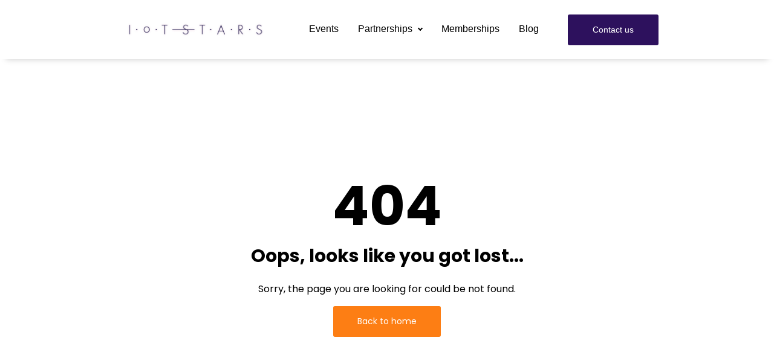

--- FILE ---
content_type: text/html; charset=utf-8
request_url: https://iotstars.com/tag/iot/
body_size: 48115
content:
<!DOCTYPE html>
<html lang="en"><head><title>A community of IoT professionals meeting at key events</title>


    <link rel="shortcut icon" type="image/png" href="https://storage.mlcdn.com/account_image/1148207/faviconY7typp.png">


<script async src="https://www.googletagmanager.com/gtag/js?id=G-5YZK0WK3QZ"></script>
<script>
    window.dataLayer = window.dataLayer || [];
    function gtag(){dataLayer.push(arguments);}
    gtag('js', new Date());

    gtag('config', 'G-5YZK0WK3QZ');
</script>


<meta name="keywords" content="IoT Stars, Internet of Things, IoT, EdgeAI, tinyML, Edge AI, 4G, LPWAN, LoRaWAN, LTE-M, NB-IoT, IoT events, IoT community, RTOS, IoT innovation, connected devices, smart technology, 5G, CBRS, satellite IoT,  NTN, non-terrestrial networks, zephyr">
<meta name="description" content="IoT Stars brings together IoT professionals. Join the community to take part in honest, no-bullsh*t conversations about IoT, embedded, and Edge AI.">

    <meta name="robots" content="index, follow">


<meta property="og:type" content="website">
<meta property="og:title" content="A community of IoT professionals meeting at key events">
<meta property="og:description" content="IoT Stars brings together IoT professionals. Join the community to take part in honest, no-bullsh*t conversations about IoT, embedded, and Edge AI.">
<meta property="og:image" content="https://storage.mlcdn.com/account_image/1148207/4ajifr8UiYcYzGoRaCl2TrNeMVB30MZT3ngonFBL.png">
<meta property="og:image:alt" content="A community of IoT professionals meeting at key events">
<meta property="og:url" content="https://iotstars.com/404">


<meta name="twitter:card" content="summary_large_image">
<meta name="twitter:title" content="A community of IoT professionals meeting at key events">
<meta name="twitter:description" content="IoT Stars brings together IoT professionals. Join the community to take part in honest, no-bullsh*t conversations about IoT, embedded, and Edge AI.">
<meta name="twitter:image" content="https://storage.mlcdn.com/account_image/1148207/4ajifr8UiYcYzGoRaCl2TrNeMVB30MZT3ngonFBL.png">


    <meta charset="utf-8">
<meta http-equiv="X-UA-Compatible" content="IE=edge">
<meta name="viewport" content="width=device-width, initial-scale=1">
















    
    

<link rel="stylesheet" href="https://assets.mlcdn.com/ml/bootstrap/css/bootstrap-4.6.2.min.css">


<script src="https://assets.mlcdn.com/ml/jquery/jquery-3.7.1.min.js"></script>
<script src="https://cdnjs.cloudflare.com/ajax/libs/popper.js/1.14.7/umd/popper.min.js" integrity="sha384-UO2eT0CpHqdSJQ6hJty5KVphtPhzWj9WO1clHTMGa3JDZwrnQq4sF86dIHNDz0W1" crossorigin="anonymous"></script>
<script src="https://assets.mlcdn.com/ml/bootstrap/js/bootstrap-4.6.2.min.js"></script>

<script src="https://assets.mlcdn.com/ml/fontawesome/v5.10.2/js/0f54bd8811.js"></script>



  
  



<style type="text/css">@import url("https://assets.mlcdn.com/fonts.css?version=1768228");</style>


<script src="https://cdnjs.cloudflare.com/ajax/libs/baguettebox.js/1.11.0/baguetteBox.min.js"></script>
<link rel="stylesheet" href="https://cdnjs.cloudflare.com/ajax/libs/baguettebox.js/1.11.0/baguetteBox.min.css">

<script>
  (function($) {
    window.addEventListener('DOMContentLoaded', function() {
        $('.ml-gallery').length && baguetteBox && baguetteBox.run('.ml-gallery');
    })
  })(jQuery);
</script>

<script src="https://assets.mlcdn.com/ml/moment/moment.min.js"></script>
<script src="https://assets.mlcdn.com/ml/moment-timezone/moment-timezone-with-data.min.js"></script>

<script>
  var previousTimeZone = [];
  var updatingTimer = false;

	function timers(newDate) {
    updatingTimer = true;

		setTimeout(function(){
			$('.countdown').each(function() {
        var id = $(this).attr('id');
        var selected_zone = $(this).attr('data-zone');
        var zone = $(this).attr('data-' + selected_zone);

        if (typeof previousTimeZone[id] === 'undefined') {
          previousTimeZone[id] = zone;
        }

        // init countdown timer || || endTime changed || zone changed
        if(!$(this).data('countdown-bound') || newDate || previousTimeZone[id] !== zone) {
          previousTimeZone[id] = zone;
          $(this).data('countdown-bound', true);

          var endTime = newDate || $(this).attr('data-date');
          var endTimeUTC = getUTC(endTime, zone);

          initializeClock(id, endTimeUTC);
        }

			});
      updatingTimer = false;
		});
	}

	function getUTC(endTime, zone){
	  var moment = window.moment;
    try {
      moment = window.top && window.top.moment;
    } catch (err) { }
    var format = 'YYYY-MM-DD HH:mm:ss';
    if (moment.tz && zone) {
      var date = moment.tz(endTime, zone);
      date = date.tz ? date.tz("UTC") : date;
    } else {
      var date = moment(endTime, format);
      date = (zone && date.tz) ? date.tz(zone) : date;
    }
    return date.format(format);
  }

	$(document).ready(function () {
		timers();

        const observer = new MutationObserver((mutations) => {
            mutations.forEach((mutation) => {
                if (!updatingTimer && mutation.type === 'childList') {
                    timers();
                }
            });
        });

        observer.observe(document.body, {
            childList: true, // Monitor additions/removals of child elements
            subtree: true,   // Include all descendants of the body
        });
	});

	function getTimeRemaining(endtime) {
        endtime = endtime.replace(' ', 'T') + 'Z';
        var currentTime = new Date();
        var currentUTC = Date.parse(currentTime.toUTCString());
        if (!endtime || Number.isNaN(Date.parse(endtime))) {
            endtime = currentUTC;
        }
        var t = Date.parse(endtime) - currentUTC;
		var seconds = Math.floor((t / 1000) % 60);
		var minutes = Math.floor((t / 1000 / 60) % 60);
		var hours = Math.floor((t / (1000 * 60 * 60)) % 24);
		var days = Math.floor(t / (1000 * 60 * 60 * 24));
		return {
			'total': t,
			'days': days,
			'hours': hours,
			'minutes': minutes,
			'seconds': seconds
		};
	}

	function initializeClock (id, endtime) {
		var clock = document.getElementById(id);
		var daysSpan = clock.querySelector('.days');
		var hoursSpan = clock.querySelector('.hours');
		var minutesSpan = clock.querySelector('.minutes');
		var secondsSpan = clock.querySelector('.seconds');

		function updateClock() {
			var t = getTimeRemaining(endtime);

			daysSpan.innerHTML = t.days;
			hoursSpan.innerHTML = ('0' + t.hours).slice(-2);
			minutesSpan.innerHTML = ('0' + t.minutes).slice(-2);
			secondsSpan.innerHTML = ('0' + t.seconds).slice(-2);

			if (t.total <= 0) {
				daysSpan.innerHTML = '00';
				hoursSpan.innerHTML = '00';
				minutesSpan.innerHTML = '00';
				secondsSpan.innerHTML = '00';
			}
		}

		updateClock();

		if (window['timerinterval' + id]) {
			clearInterval(window['timerinterval' + id]);
		}

		window['timerinterval' + id] = setInterval(updateClock, 1000);
	}
</script>



  <style type="text/css">
      .ml-notification {
        text-align: center;
        margin-bottom: 0;
        border-radius: 0;
      background-color: #eeeeee;
      border-bottom: 1px solid #cccccc;
      padding-top: 8px;
      padding-bottom: 8px;
      z-index: 1000;
      }
      .ml-notification.box {
        position: fixed;
        bottom: 20px;
        left: 20px;
        right: auto;
        flex-direction: column;
        display: flex;
        max-width: 340px;
        border-radius: 4px;
      border: 1px solid #cccccc;
      }
      .ml-notification.box.right {
        right: 20px;
        left: auto;
      }
            @media only screen and (max-width: 480px) {
        .ml-notification.box {
          bottom: 0;
          left: 0;
          right: 0;
          max-width: 100%;
          border-radius: 0!important;
        }
      }
      .ml-notification.bottom {
        position: fixed;
        bottom: 0;
        left: 0;
        right: 0;
        top:auto;
        z-index: 1;
      }
      
      /* Text and link */
      .ml-notification .text-block {
        padding: 6px 0;
      }
      .ml-notification .text-block p {
      font-family: 'Source Sans Pro', Arial, Helvetica, sans-serif;
      color: #505256;
      font-size: 14px;
      line-height: 21px;
      margin-bottom: 10px;
      }
      .ml-notification .text-block p:last-child {
        margin-bottom: 0;
      }
      .ml-notification .text-block p a {
      color: #505256;
      text-decoration: underline;
      }

      /* Button */
      .ml-notification .button-block {
        padding: 2px 0;
      }
      .ml-notification .button-block .btn-one {
        width: auto;
        display: inline-block;
      font-family:Verdana, Geneva, sans-serif;
      background-color:#4f1f63;
      font-size:14px;
      
      
      
      
      color:#ffffff;
      border-radius:3px;
      padding:5px 15px!important;
      font-weight: normal; font-style: normal; text-decoration: none;
      }
      .ml-notification .button-block .btn-one:hover, .ml-notification .button-block .btn-one:focus, .ml-notification .button-block .btn-one:active, .ml-notification .button-block .btn-one:active:hover {
      background-color:#fd7e14;
      
      
      
      
      color:#ffffff;
      font-weight: bold; font-style: normal; text-decoration: none;
      }

      /* Button 2 */

      .ml-notification .button-block .btn-two {
        width: auto;
        display: inline-block;
      font-family:Verdana, Geneva, sans-serif;
      background-color:;
      font-size:14px;
      border-top:1px solid #fd7e14;
      border-bottom:1px solid #fd7e14;
      border-left:1px solid #fd7e14;
      border-right:1px solid #fd7e14;
      color:#fd7e14;
      border-radius:3px;
      padding:5px 15px!important;
      font-weight: normal; font-style: normal; text-decoration: none;
      }
      .ml-notification .button-block .btn-two:hover, .ml-notification .button-block .btn-two:focus, .ml-notification .button-block .btn-two:active, .ml-notification .button-block .btn-two:active:hover {
      background-color:;
      border-top:1px solid #fd7e14;
      border-bottom:1px solid #fd7e14;
      border-left:1px solid #fd7e14;
      border-right:1px solid #fd7e14;
      color:#fd7e14;
      font-weight: normal; font-style: normal; text-decoration: none;
      }
    </style><style>
      /* BS fix for too big height */
      .flex-column .col-1, .flex-column .col-2, .flex-column .col-3, .flex-column .col-4, .flex-column .col-5, .flex-column .col-6, .flex-column .col-7, .flex-column .col-8, .flex-column .col-9, .flex-column .col-10, .flex-column .col-11, .flex-column .col-12  {
        flex-basis: auto;
      }
    </style><style>

      .skip-link {
        background: #007bff;
        height: 30px;
        left: 50%;
        padding: 8px;
        position: absolute;
        transform: translateY(-1000%);
        transition: transform 0.3s;
        color: #ffffff;
        text-decoration: none;
      }

      .skip-link:focus {
        transform: translateY(-50%);
      }

      .navbar-toggler {
        color: rgba(0, 0, 0, 0) !important;
        border-color: rgba(0, 0, 0, 0) !important;
      }

      .navbar-toggler-icon {
        background-image: none !important;
      }

      .navbar-toggler-icon {
        background-image: none;
      border-bottom: 1px solid #000000;
      height: 17px;
      position: relative;
      transition: all 300ms linear;
      width: 24px;
      }

      .navbar-toggler-icon:after,
      .navbar-toggler-icon:before {
      background-color: #000000;
      content: '';
      height: 1px;
      left: 0;
      position: absolute;
      top: 0;
      transition: all 300ms linear;
      width: 24px;
      z-index: 2;
      }

      .navbar-toggler-icon:after {
        top: 8px;
      }

      .navbar-toggler[aria-expanded="true"] .navbar-toggler-icon:after {
        transform: rotate(45deg);
      }

      .navbar-toggler[aria-expanded="true"] .navbar-toggler-icon:before {
        transform: translateY(8px) rotate(-45deg);
      }

      .navbar-toggler[aria-expanded="true"] .navbar-toggler-icon {
        border-color: transparent;
      }

      a.mobile-search {
        font-size: 18px;
        color: #000000;
        margin-top: 4px;
      }

    </style><style>

      button:focus {
        outline: none;
      }

      /*header.active {*/
      /*  background: transparent;*/
      /*}*/
      header {
      padding-top: 14px;
      padding-bottom: 14px;
      background-color: #ffffff;
      border-bottom: 0px solid  #cccccc;
      -webkit-transition : all 0.3s ease-out;
      transition : all 0.3s ease-out;
      box-shadow: 0px 10px 10px -10px #cccccc;
      position: relative;
      z-index: 1;
      }

      header .navbar {
        padding: 0;
        -webkit-transition: all 0.3s ease-out;
        transition: all 0.3s ease-out;
      }

      header .navbar .navbar-brand img {
      height: 60px;
      }

      @media (min-width: 768px) {

        header .navbar-nav .nav-item {
          padding-left: 16px;
          padding-right:  16px;
        }

        header .navbar-nav .nav-item:first-child {
          padding-left: 0;
        }

        header .navbar-nav .nav-item:last-child {
          padding-right: 0;
        }

      }

      header .navbar .nav-item a.dropdown-toggle {
          white-space: normal;
      }

      header .navbar .nav-item a.dropdown-toggle:after {
        border: solid #000000!important;
        border-width: 0 2px 2px 0!important;
        vertical-align: 0.2em;
        padding: 2px!important;
        transform: rotate(45deg);
        -webkit-transform: rotate(45deg);
        margin-left: 10px;
        transition: transform 0.3s;
        color: #000000!important;
      }

      header .navbar .nav-item a.dropdown-toggle:hover:after {
        vertical-align: 0.15em;
        transform: rotate(-135deg)!important;
        -webkit-transform: rotate(-135deg)!important;
        border-color: #fd7e14!important;
      }

      header .navbar .nav-item .dropdown-menu {
        border: 1px solid rgba(241, 241, 241, 0.5);
        border: 1px solid #00000030!important;
        margin-top: 0px;
        margin-right: -3px;
        box-shadow: 0 0 10px rgba(0,0,0,0.1);
        min-width: 200px;
        background: #ffffff;
        right: 16px; left: inherit;
      }

      header .navbar .nav-item:last-child .dropdown-menu {
        right: 0px!important;
      }

      header .navbar .nav-item .dropdown-menu a {
        border-bottom: none!important;
        padding: .5rem 1.5rem;
        font-size: 15px!important;
      }

      header .navbar .nav-item .dropdown-menu a:hover {
        border-bottom: none;
        color: #fd7e14!important;
        background: #fd7e1430!important;
      }

      header .navbar .nav-item a {

      font-family: Verdana, Geneva, sans-serif;
      color: #000000!important;
      font-size: 16px!important;
      -webkit-transition : all 0.3s ease-out;
      transition : all 0.3s ease-out;
      border-bottom: 2px solid rgba(225,225,225,0);
      font-weight: normal; font-style: normal; text-decoration: none;

      }

      header .navbar .nav-item a:hover {

      color: #fd7e14!important;
      -webkit-transition : all 0.3s ease-out;
      transition : all 0.3s ease-out;
      border-bottom: 2px solid #fd7e14;

      }

      header .navbar .nav-item a.active-page{
        font-weight: bold !important;
      }

      header .navbar .btn-block {
        width: auto;
        display: inline-block;
      font-family:Verdana, Geneva, sans-serif;
      background-color:#2d115d;
      font-size:14px;
      
      
      
      
      color:#ffffff;
      border-radius:3px;
      padding:14px 40px!important;
      font-weight: normal; font-style: normal; text-decoration: none;
      }

      header .navbar .btn-block:hover,
      header .navbar .btn-block:focus,
      header .navbar .btn-block:active,
      header .navbar .btn-block:active:hover {
      background-color:#fd7e14;
      
      
      
      
      color:#ffffff;
      font-weight: normal; font-style: normal; text-decoration: none;
      }

      @media (max-width: 767px) {


        body header {
          width: 100%;
          min-height: 1%;
          z-index: 20;
        }

        body header {
          width: 100%;
          min-height: 100%!important;
          height: 100%;
          max-height: 100vh;
          overflow-y: scroll;
          background: #ffffff;
        }

        .navbar-light .navbar-nav .nav-link {
          text-align: left;
          border-bottom: none!important;
          width:100%;
        }

        header .navbar .nav-item .dropdown-menu {
          border: none!important;
          margin-left: 0px!important;
          box-shadow: none!important;
          min-width: 100%!important;
          background: none!important;
          display: block!important;
          padding: 0;
        }

        header .navbar .nav-item a.dropdown-toggle:hover:after {
          transform: rotate(45deg)!important;
          vertical-align: 0.2em!important;
        }

        header .navbar .nav-item .dropdown-menu a {
          color: #000000!important;
        }

        header .navbar .nav-item .dropdown-menu a:hover {
          background: none!important;
        }

      }

      @media (max-width: 768px) {
        body header {
          max-height: 100vh;
          overflow-y: scroll;
          scrollbar-width: none;
          -ms-overflow-style: none;
        }
        body header::-webkit-scrollbar {
          width: 0;
          background: transparent;

        }
      }
    </style><style type="text/css">
          .image-block-21 img {
                                      max-width: 100%;
                                    }
        </style><style type="text/css">

  .container-fluid.ml-lp-20 {

    padding-bottom: 160px;
    padding-top: 160px;
    background-color: #ffffff;

  }

</style><style type="text/css">

  .ml-lp-20 .card,
  .ml-lp-20 .card.card-20 {

    background-color: #ffffff;
    background-image: none;
    background-position: center top;
    background-repeat: no-repeat;
    background-size: cover;
    border: 0px solid #000000;
    border-radius: 4px;

  }

  .ml-lp-20 .card .card-body,
  .ml-lp-20 .card.card-20 .card-body {

    padding: 1.75rem;

  }

  .ml-lp-20 .card.card-large .card-body,
  .ml-lp-20 .card.card-20.card-large .card-body {

    padding: 3rem;

  }

  .ml-lp-20 .card .card-body.with-image,
  .ml-lp-20 .card.card-20 .card-body.with-image {

    padding: 0.75rem 1.75rem 1.75rem 1.75rem;

  }

  .ml-lp-20 .card.card-large .card-body.with-image,
  .ml-lp-20 .card.card-20.card-large .card-body.with-image {

    padding: 1rem 3rem 3rem 3rem;

  }

  .ml-lp-20 .card .card-image-spacing {

    padding: 1.75rem 1.75rem 0 1.75rem;

  }

  .ml-lp-20 .card.card-large .card-image-spacing {

    padding: 3rem 3rem 0 3rem;

  }


</style><style type="text/css">
  .ml-lp-20 h1 {
    font-family: 'Poppins', sans-serif;
    color:#000000;
    font-size:70px;
    letter-spacing: 0px;
    line-height: 125%!important;
    font-weight: bold; font-style: normal; text-decoration: none;;
  }
  .ml-lp-20 h2 {
    font-family: 'Poppins', sans-serif;
    color:#000000;
    font-size:30px;
    letter-spacing: 0px;
    line-height: 125%!important;
    font-weight: bold; font-style: normal; text-decoration: none;;
  }
  .ml-lp-20 h3 {
    font-family: 'Poppins', sans-serif;
    color:#2d2d2d;
    font-size:20px;
    letter-spacing: 0px;
    line-height: 125%!important;
  }
  .ml-lp-20 blockquote {
    font-family: 'Poppins', sans-serif;
    color: #000000;
    font-size: 16px;
    margin: 0 0 15px 0;
    padding-left: 1em;
    border-left: 0.2em solid #000000;
  }
  .ml-lp-20 blockquote:before,
  .ml-lp-20 blockquote:after {
    content: '\201C';
    font-family: 'Poppins', sans-serif;
    color: #000000;
  }
  .ml-lp-20 blockquote:after {
    content: '\201D';
  }
  .ml-lp-20 p,
  .ml-lp-20 ul,
  .ml-lp-20 ol {
    font-family: 'Poppins', sans-serif;
    color: #000000;
    font-size: 16px;
    margin: 0 0 15px 0;
    line-height: 150%!important;
  }
  .ml-lp-20 p:last-child,
  .ml-lp-20 ul:last-child,
  .ml-lp-20 ol:last-child {
    margin-bottom: 0;
  }
  .ml-lp-20 p a,
  .ml-lp-20 ul a,
  .ml-lp-20 ol a {
    font-family: 'Poppins', sans-serif;
    color: #505256;
    text-decoration: underline;
  }

  @media (max-width: 768px) {
    .ml-lp-20 p,
    .ml-lp-20 ul,
    .ml-lp-20 ol {
      font-size: 16px!important;
    }
    .ml-lp-20 h1 {
      font-size: 28px!important;
    }
    .ml-lp-20 h2 {
      font-size: 24px!important;
    }
    .ml-lp-20 h3 {
      font-size: 20px!important;
    }
  }
</style><style type="text/css">
  .ml-lp-20 .button-block .btn-block {
    width: auto;
    display: inline-block;
    font-family:'Poppins', sans-serif;
    background-color:#fd7e14;
    font-size:14px;
    
    
    
    
    color:#ffffff;
    border-radius:3px;
    padding:15px 40px!important;
  font-weight: normal; font-style: normal; text-decoration: none;
  }
  .ml-lp-20 .button-block .btn-block:hover,
  .ml-lp-20 .button-block .btn-block:focus,
  .ml-lp-20 .button-block .btn-block:active,
  .ml-lp-20 .button-block .btn-block:active:hover {
    background-color:#111111;
    
    
    
    
    color:#ffffff;
    font-weight: normal; font-style: normal; text-decoration: none;
  }
  .ml-lp-20 .button2-block .btn-block {
    width: auto;
    display: inline-block;
    font-family:'Poppins', sans-serif;
    background-color:#fd7e14;
    font-size:14px;
    border-top:0px solid #000000;
    border-bottom:0px solid #000000;
    border-left:0px solid #000000;
    border-right:0px solid #000000;
    color:#ffffff;
    border-radius:3px;
    padding:15px 40px!important;
    font-weight: normal; font-style: normal; text-decoration: none;
  }
  .ml-lp-20 .button2-block .btn-block:hover,
  .ml-lp-20 .button2-block .btn-block:focus,
  .ml-lp-20 .button2-block .btn-block:active,
  .ml-lp-20 .button2-block .btn-block:active:hover {
    background-color:#111111;
    border-top:0px solid #111111;
    border-bottom:0px solid #111111;
    border-left:0px solid #111111;
    border-right:0px solid #111111;
    color:#ffffff;
    font-weight: normal; font-style: normal; text-decoration: none;
  }
  @media (max-width: 768px) {
    .ml-lp-20 .button-block .btn-block {
      width: 100%!important;
    }
  .ml-lp-20 .button2-block .btn-block {
      width: 100%!important;
    }
  }
</style><style type="text/css">
    footer {
      background-color: #161616;
      padding-top: 80px;
      padding-bottom: 50px;
    }

    /* Footer logo */

    .ml-lp-25 .logo-footer img {
      height: 20px;
    }

    /* Footer disclaimer */

    .ml-lp-25 .footer-description p,
    .ml-lp-25 .footer-description ul,
    .ml-lp-25 .footer-description ol {
      font-family: 'Source Sans Pro', Arial, Helvetica, sans-serif;
      color: #ffffff;
      font-size: 14px;
      margin: 0 0 15px 0;
    }
    .ml-lp-25 .footer-description p:last-child,
    .ml-lp-25 .footer-description ul:last-child,
    .ml-lp-25 .footer-description ol:last-child {
      margin-bottom: 0;
    }
    .ml-lp-25 .footer-description p a,
    .ml-lp-25 .footer-description ul a,
    .ml-lp-25 .footer-description ol a {
      font-family: 'Source Sans Pro', Arial, Helvetica, sans-serif;
      color: #D1D3D3;
      text-decoration: underline;
    }

    /* Footer navigation */

    .footer-navigation h4 {
      color: #000000;
      font-family: 'Poppins', sans-serif;
      font-size: 14px;
      font-weight: bold; font-style: normal; text-decoration: none;
    }
    .footer-navigation .nav-footer-item {
      padding-bottom: .75rem;
    }
    .footer-navigation .nav-footer-item:last-child {
      padding-bottom: 0;
    }
    .footer-navigation .nav-footer-link {
      color: #fd7e14;
      font-family: Verdana, Geneva, sans-serif;
      font-size: 14px;
      padding-bottom: .25rem;
      -webkit-transition : all 0.3s ease-out;
      transition : all 0.3s ease-out;
      border-bottom: 1px solid rgba(225,225,225,0);
      font-weight: normal; font-style: normal; text-decoration: none;
    }
    .footer-navigation .nav-footer-link:hover {
      color: #666666;
      -webkit-transition : all 0.3s ease-out;
      transition : all 0.3s ease-out;
      border-bottom: 1px solid #666666;
    }
  </style><style>

  body {

  background-color: #ffffff;
  background-image: none;
  background-size:  none;
  background-position: center none;
  background-repeat: none;

  }

  body ol ol {
    list-style-type: lower-alpha;
  }

  body ol ol ol {
    list-style-type: lower-roman;
  }

  .container.with-border {

  border-left: 0px solid #cccccc;
  border-right: 0px solid #cccccc;

  }

  /* Default */

  .default-heading-1 {
  font-family: Verdana, Geneva, sans-serif;
  color:#20172e;
  font-size:45px;
  font-weight: bold; font-style: normal; text-decoration: none;
  letter-spacing: 0px;
  }

  /* Input */

  .form-group .form-control {
  background-color: #ffffff;
  font-family: Arial, Helvetica, sans-serif;
  border-radius: 3px;
  font-size: 14px;
  color: #333333;
  border: px solid #cccccc;
  padding-top:px!important;
  padding-bottom:px!important;
  height: auto;
  }

  .form-group .form-control::placeholder { /* Chrome, Firefox, Opera, Safari 10.1+ */
  color: #666666;
  opacity: 1; /* Firefox */
  }
  .form-group .form-control:-ms-input-placeholder { /* Internet Explorer 10-11 */
  color: #666666;
  }
  .form-group .form-control::-ms-input-placeholder { /* Microsoft Edge */
  color: #666666;
  }

  /* Large gutters */

  .container.with-large-gutters,
  .container-fluid.with-large-gutters {

    padding-left: 60px;
    padding-right: 60px;

  }

  @media (max-width: 991.98px) {

    .container.with-large-gutters,
    .container-fluid.with-large-gutters {

      padding-left: 30px;
      padding-right: 30px;

    }

  }

  @media (max-width: 575.98px) {

    .container.with-large-gutters,
    .container-fluid.with-large-gutters {

      padding-left: 15px;
      padding-right: 15px;

    }

  }

  .container.container-large-gutter {

    padding-right: 15px;
    padding-left: 15px;

  }

  .container.with-large-gutters .card-body {

    padding: 2.25rem;

  }

  .container.container-large-gutter .container {
    padding-right: 30px;
    padding-left: 30px;

  }

  .container .large-gutters {
    margin-right: -30px;
    margin-left: -30px;

  }
  .container .large-gutters .col,
  .container .large-gutters [class*="col-"] {
    padding-right: 30px;
    padding-left: 30px;
  }
  .container .large-gutters .row {
    margin-right: -30px;
    margin-left: -30px;

  }

  .sections-repeaters .container {
      padding: 0;
  }

  .sections-repeaters .container-fluid {
      padding-left: 0;
      padding-right: 0;
  }

  /* End of Large gutters */

</style><style type="text/css">
  #landing-0 {
  padding-left: 0px!important;
  padding-right: 0px !important;
  }
</style><script src="https://assets.mailerlite.com/js/universal.js" type="text/javascript"></script>

<script>
    window.ml = function () {
        (window.ml.q = window.ml.q || []).push(arguments)
    }
    ml('account', 1148207);
    ml('initializePage', '137342947995681952');
    ml('enablePopups', '1')
</script>

<script type="text/javascript">
_linkedin_partner_id = "8020665";
window._linkedin_data_partner_ids = window._linkedin_data_partner_ids || [];
window._linkedin_data_partner_ids.push(_linkedin_partner_id);
</script><script type="text/javascript">
(function(l) {
if (!l){window.lintrk = function(a,b){window.lintrk.q.push([a,b])};
window.lintrk.q=[]}
var s = document.getElementsByTagName("script")[0];
var b = document.createElement("script");
b.type = "text/javascript";b.async = true;
b.src = "https://snap.licdn.com/li.lms-analytics/insight.min.js";
s.parentNode.insertBefore(b, s);})(window.lintrk);


<!-- MailerLite Universal -->
    (function(w,d,e,u,f,l,n){w[f]=w[f]||function(){(w[f].q=w[f].q||[])
    .push(arguments);},l=d.createElement(e),l.async=1,l.src=u,
    n=d.getElementsByTagName(e)[0],n.parentNode.insertBefore(l,n);})
    (window,document,'script','https://assets.mailerlite.com/js/universal.js','ml');
    ml('account', '1148207');
<!-- End MailerLite Universal -->



</script>
<noscript>
<img height="1" width="1" style="display:none;" alt="" src="https://px.ads.linkedin.com/collect/?pid=8020665&fmt=gif" />
</noscript>
</head>

  <body>
          
    
    

    <div class="container-fluid" id="landing-0">
    <!-- Pages -->
    

  




    <!-- Deisgn -->
    

  

  

  

  

  

    

    
      
      
      

      
      
      
      
      
    

    
      
      
      
      
      
      
    

    
      
      
      
      
      
      
    

    
    
    
    
    
    
    
  

    
      
      
      
      
      
      
    

    
      
      
      
      
    

    
      
      
    

    

      
        
        
        
        
        
        
        
        
        
        
      

      
        
        
        
        
      
    

    
      
        
        
        
        
        
        
        
        
        
      
      
        
        
        
        
      
    

    
      
      
      
      
      
      
      
    

    
      
      
      
      
    

    
      
      
      
      
    

    
      
      
      
      
    

    
      
      
      
    

    
      
      
      
      
      
      
      
      
    

    
      
      
      
      
    

  







      <!-- Notification -->
    

     <script type="text/javascript" move-to-head="">
        function hideParent(parentKey){
            localStorage.setItem(parentKey, 'false');

            checkIfSticky( function(stickyNavbar, stickyNotification) {
              stickyNavbar.style.top = 0;
            })
        }

        $(document).ready(function(){
            var showNotification = localStorage.getItem('showCookieNotificationBar');
            if (showNotification === 'false'){
                $( ".ml-visible-only-once" ).css( "display", "none" );
            }

            checkIfSticky( function(stickyNavbar, stickyNotification) {
              var notificationHeight = stickyNotification.offsetHeight;
              stickyNavbar.style.top = notificationHeight + 'px';
            })
        })

        function checkIfSticky (callback) {
            var stickyNavbar = document.querySelector('header.sticky-top');
            var stickyNotification = document.querySelector('#notification.sticky-top');
            if (stickyNavbar && stickyNotification) {
              callback(stickyNavbar, stickyNotification);
            }
        }
    </script>


    <!-- Header -->
    

  
  <header class=" justify-content-center">

    <!-- Skip to content link-->
    <a class="skip-link" href="#main">Skip to content</a>
    <!-- End of skip to content link-->

    

    

    

    

    

      
      

      

      

      

      

      

      
        
        

        

        
        

        
        
        
      

      
        
      

      
        
        
        
        
        
      

      
        
          
          
          
          
          
          
          
          
          
        
        
          
          
          
          
        
      

      
        

          
          
          
          
          
          
        
        
          
          
          
        
      

      
        
        
        
      

      
            
      

      
                  
                  
              

      
                  
                  
                  
                  
              

      
                    
                    
                    
                

      
                
                
              

    

    <div class="container-fluid  ml-lp-2">
      <div class="row justify-content-center">
        <div class="col-lg-9 col-12">

          <nav class="navbar navbar-light navbar-expand-md mr-auto ml-auto
            pl-lg-3 pr-lg-3
            
            ">

            <a class="navbar-brand mr-5" href="/">
              <img alt="" src="https://storage.mlcdn.com/account_image/1148207/SDsss6gkOTgszyN6iC3rzciI55inCp3C0fjX77a9.png" style="display: block;" border="0">
            </a>

            

            <div class="d-flex">
                
                <button class="navbar-toggler" type="button" data-toggle="collapse" data-target="#pageNavbar" aria-controls="pageNavbar" aria-expanded="false" aria-label="Toggle navigation">
                  <span class="navbar-toggler-icon"></span>
                </button>
            </div>

            <div class="collapse navbar-collapse justify-content-end" id="pageNavbar">

            <ul class="navbar-nav mt-3 mt-md-0 text-center">
                <li class="nav-item ">
                  <a role="button" href="/events" class="nav-link px-0 " target="_self">Events</a>

                  
                </li><li class="nav-item dropdown dropdown-auto">
                  <a role="button" href="/partnerships" class="nav-link px-0 dropdown-toggle" target="_self">Partnerships</a>

                  <div class="dropdown-menu">
                    <div>
                      <a role="button" class="dropdown-item ml-nav-link" href="/partnerships/our-partners" target="_self">Our partners</a>

                    </div><div>
                      

                    </div>
                  </div>
                </li><li class="nav-item ">
                  <a role="button" href="/memberships" class="nav-link px-0 " target="_self">Memberships</a>

                  
                </li><li class="nav-item ">
                  <a role="button" href="/blog" class="nav-link px-0 " target="_self">Blog</a>

                  
                </li>
                
            </ul>

             <a role="button" class="btn btn-block nav-button d-block d-md-none mt-3" href="/contact-us" target="_self">Contact us
             </a>

           </div>

            <a role="button" class="btn btn-block d-none d-md-block ml-5" href="/contact-us" target="_self">Contact us</a>

            
          </nav>
        </div>
      </div>
    </div>

    

    

    

    

    

    

    
  </header>




<script>
      function toggleDropdown (e) {
      var _d = $(e.target).closest('.dropdown-auto'),
        _m = $('.dropdown-menu', _d);
      setTimeout(function () {
        var shouldOpen = e.type !== 'click' && e.type === 'mouseover';
        _m.toggleClass('show', shouldOpen);
        _d.toggleClass('show', shouldOpen);
        $('[data-toggle="dropdown"]', _d).attr('aria-expanded', shouldOpen);
      }, e.type === 'mouseleave' ? 100 : 0);
    }
    $('body')
      .on('mouseenter mouseleave','.dropdown-auto',toggleDropdown)
      .on('click', '.dropdown-auto .dropdown-menu a', toggleDropdown);

    </script>


<script>
  $(window).on("scroll", function () {
    if ($(window).scrollTop() > 100) {
      $("header").addClass("active");
    } else {
      $("header").removeClass("active");
    }
  });

  $('.nav-link, .nav-button').on('click', function () {
    $('.navbar-collapse').collapse('hide');
  });

  window.onload = function () {
    var currentPath = window.location.pathname;
    var navButtons = document.querySelectorAll('.nav-link,.ml-nav-link');

    navButtons.forEach(function (button) {
      var href = button.getAttribute('href');
      if(currentPath === href){
        button.className += ' active-page';
        return;
      }
    })
  }
</script>




    <!-- Items -->
    
<main id="main"></main>

    <div class="container-fluid ml-lp-20 " data-aos="">
  <div class="container">

    
      
      

  
  
  

  
  

  

  

  
    
    
    
    
    
    
  

  
    
    
  











      

  

  

  

  
    
    
    
    
    
    
  






      
  
    
    
    
    
    
    
  



  
    
    
    
    
    
    
  



  
    
    
    
    
    
    
  



  
    
    
    
    
  
  
    
    
  





      
  

    
      
      
      
      
      
      
      
      
      
      
    

    
      
      
      
      
    

  
  

    
      
      
      
      
      
      
      
      
      
    

    
      
      
      
      
    

  



      
      

      <div class="row justify-content-center">
        <div class="col col-sm-12">
          <div class="card  ">
            <div class="card-body">
              <!-- Media -->

<!-- /Media -->

<!-- Text -->
<div class="row mb-3">
  <div class="col">
    
      
      
      

      <h1 style="text-align: center;font-size: 90px;"><strong>404</strong></h1>
<h2 class="mb-4" style="text-align: center;"><strong>Oops, looks like you got lost...</strong></h2>
<p style="text-align: center;">Sorry, the page you are looking for could be not found.</p>
    
  </div>
</div>
<!-- /Text -->

<!-- Button -->
<div class="row">
  <div class="col">
    
            <div class="buttons btn-group d-flex flex-row justify-content-center">

        
        <div class="button2-block">
          
          <a class="btn btn-block" href="/" target="_self">Back to home</a>
        </div>

      </div>
    
  </div>
</div>
<!-- /Button -->






            </div>
          </div>
        </div>
      </div>

    

  </div>
</div>

  






    <!-- Footer -->
    

  
  

  
  
  

  

    

    
    

    

    
      
      
    

    
      
      
      
    
    
      
      
      
    

    
      
    
    
      
      
      
    

    
      
      
      
      
    
    
      

        
        
        
        
      
      
        
        
        
      
    

  

  <footer class="ml-lp-25 pl-3 pr-3">

    <div class="container   ml-lp-25">

      <div class="row justify-content-center">
        <div class=" col-12">
          <!-- Logo -->
          <div class="row mb-4">
            <div class="col">
              <a class="logo-footer" href="/">
                <img alt="" src="https://storage.mlcdn.com/account_image/1148207/U4X1BwIYduwGPcZaFJ6WNDC0ebjqq3bxw7wcVExY.png" style="display: block;" border="0">
              </a>
            </div>
          </div>
          <!-- /Logo -->
          <!-- Disclaimer -->
          <div class="row">
            <div class="col d-flex flex-column flex-md-row">
              <div class="order-2 order-md-1">
                <div class="footer-description d-flex flex-column align-items-center align-items-md-start">
                  <p><span style="color: #7f8c8d">Crafted with love from Amsterdam and Barcelona</span></p>
<p><span style="color: #7f8c8d">IoT Stars hosts:<br><span><a href="https://www.linkedin.com/in/marcpous/" target="_blank">Marc Pous</a></span> & <span><a href="https://www.linkedin.com/in/laurensslats/" target="_blank">Laurens Slats</a></span></span><span><a href="https://www.linkedin.com/in/laurensslats/" target="_blank"></a></span><span style="color: #7f8c8d"><span><a href="https://www.linkedin.com/in/laurensslats/" target="_blank"></a></span><br></span></p>
                </div>
              </div>

              <div class="mb-3 mb-md-0 order-1 order-md-3 ml-md-auto">
                <ul class="list-inline mb-0 text-center">
                  <li class="list-inline-item">
                    <a href="https://www.linkedin.com/company/iotstars/" target="_self">
                      <img width="24" alt="linkedin" src="https://assets.mlcdn.com/ml/images/icons/default/rounded_corners/white/linkedin.png" style="display: block;" border="0">
                    </a>
                  </li><li class="list-inline-item">
                    <a href="https://x.com/iotstars/" target="_self">
                      <img width="24" alt="x" src="https://assets.mlcdn.com/ml/images/icons/default/rounded_corners/white/x.png" style="display: block;" border="0">
                    </a>
                  </li>
                </ul>
              </div>
            </div>
          </div>
          <!-- /Disclaimer -->
        </div>
      </div>

    </div>

    

    

  </footer>

  

      <script>
 

  var $ = window.ml_jQuery || window.jQuery;

 document.onkeydown = function(evt) {
   evt = evt || window.event;
   var isEscape = false;
   if ('key' in evt) {
     isEscape = evt.key == 'Escape';
   } else {
     isEscape = evt.keyCode == 27;
   }

   if (isEscape) {
     close();
   }
 };

 function close() {
        window.parent.postMessage('ml-accounts---webforms-19610241--hide', '*');
 };

 (function ($, window) {
   function sendHeightToParent(selector, sendSize) {
     var formHeight = $(selector).outerHeight();

     window.parent.postMessage('ml-accounts---webforms-19610241--setHeight-' + formHeight + 'px', '*');

     if (sendSize) {

       var formWidth = $(selector).outerWidth();
       window.parent.postMessage('ml-accounts---webforms-19610241--setSize-' + formHeight + 'px' + '-' + formWidth + 'px', '*');
     }
   }

   var resizeTimer;
   var formTypes = [
     '.mailerlite-trigger-sendHeightToParent',

     // old classes that triggers sendHeight too
     '.mailerlite-popup',
     '.mailerlite-slidebox',
     '.mailerlite-form-bar',
     '.mailerlite-fullscreen'
   ];

   function resizeFunction(formType, sendSize) {
     sendHeightToParent(formType, sendSize);
   }

   formTypes.forEach(function (formType) {
     if (window.sendHeightToParentTriggered) {
       return;
     }

     if ($(formType).length) {
       setTimeout(resizeFunction(formType), 200);

       $(window).resize(function() {
         clearTimeout(resizeTimer);
         resizeTimer = setTimeout(resizeFunction(formType, true), 50);
       });

       // if height is already triggered - do not trigger again
       window.sendHeightToParentTriggered = true;
     }
   })
 })($, window);

 
    
</script>

      

    
            <script>
      ml('webpages', '19610241', '', 'visitor', 'track');
    </script>
          
      <script>
        function debounce(func, wait, immediate) {
          var timeout;
          return function () {
            var context = this, args = arguments;
            var later = function () {
              timeout = null;
              if (!immediate) func.apply(context, args);
            };
            var callNow = immediate && !timeout;
            clearTimeout(timeout);
            timeout = setTimeout(later, wait);

            if (callNow) func.apply(context, args);
          };
        }

        var heatmap_submit_url = 'https://connect.mailerlite.com/api/pages/137342947995681952/clicks?signature=8327c0ac3e4faf17965bcb7688e1deee5540c9509409d2d4a693ca255f8fdbbc';

        // continue only if heatmap_submit_url is valid
        if (/^https?:\/\/.*$/i.test(heatmap_submit_url)) {
          var heatmap_clicks = [];

          var addData = function (targetTagName, targetIndex, x, y) {
            var width = $(window).width();

            var clickObject = {
              targetTagName: targetTagName,
              targetIndex: targetIndex,
              x: x,
              y: y,
              value: 1,
              screenWidth: width,
              webformId: '19610241',
              webformCode: '',
              blog_post_id: '',
              blog_category_id: ''
            };

            heatmap_clicks.push(clickObject);

            window.debounce_function = window.debounce_function || debounce(function () {
              sendHeatmapData();
            }, 3000);

            window.debounce_function();
          };

          var sendHeatmapData = function () {
            var xhr = new XMLHttpRequest();
            xhr.open('POST', heatmap_submit_url, true);
            xhr.send(JSON.stringify(heatmap_clicks));

            heatmap_clicks = [];
          };

          $(document).on("click tap", function (event) {
            var target = event.target;

            // if click is made on carousel, send only clicks from 1st slide
            var clickedInsideCarousel = target.closest(".ml-carousel-item");
            var firstSlide = false;
            if (clickedInsideCarousel) {
              var elementClasses = clickedInsideCarousel.classList;

              for (var i = 0; i < elementClasses.length; i++) {
                if ( elementClasses[i] === 'ml-carousel-item-0') {
                  firstSlide = true;
                  break;
                }
              }
            }
            if (clickedInsideCarousel && !firstSlide) {
              return;
            }

            var targetTagName = target.tagName;
            var targetIndex;
            var elements = document.getElementsByTagName(targetTagName);
            var x, y;

            Array.prototype.forEach.call(elements, function (element, key) {
              if (element === target) {
                targetIndex = key;
              }
            });

            if ((event.offsetX > target.offsetWidth || event.offsetY > target.offsetHeight) && target.offsetParent) {
              // because some tags like <strong>, <span> are picking up offsetX from parent element
              target = target.offsetParent;
            }

            x = event.offsetX / target.offsetWidth * 100;
            y = event.offsetY / target.offsetHeight * 100;

            addData(targetTagName, targetIndex, x, y);
          });

          function getElementDisplayType(element) {
            if (!element) {
              return false;
            }

            var cStyle = element.currentStyle || window.getComputedStyle(element, "");
            return cStyle.display;
          }

          window.onbeforeunload = function () {
            if (heatmap_clicks.length) {
              sendHeatmapData();
            }
          }
        }
      </script>
    
  

  
  <script>
      (function(window) {
  window.addEventListener("message", receiveMessage, false);

  function receiveMessage(event) {
      if (event && event.data && typeof event.data === 'string') {
        var message_parts = event.data.split('-');
        if (message_parts.length > 1) {
            if (message_parts[0] == 'mlWebformSubmitSuccess') {
                var id = message_parts[1];
                var cookieName = 'mailerlite:webform:submited:' + id
                var cookieValue = (new Date()).getTime();
                document.cookie = cookieName + "=" + cookieValue + "; path=/; expires=Fri, 31 Dec 9999 23:59:59 GMT";
            } else if (message_parts[0] == 'mlWebformRedirect') {
                var target = message_parts[message_parts.length - 1];
                var targets = ['_blank', '_self', '_parent', '_top'];
                var redirect = message_parts.slice(1, message_parts.length - 1).join('-');
                if (targets.indexOf(target) < 0) {
                    redirect = message_parts.slice(1).join('-');
                    target = '_blank';
                }

                var redirectUrl = new URL(decodeURIComponent(redirect));
                if (redirectUrl && redirectUrl.protocol != 'javascript:') {

                    window.open(decodeURIComponent(redirect), target);
                }
            }
        }
      }
  }
})(window);
  </script>

  



</div>


    </div>

    

      <script src="https://groot.mailerlite.com/js/w/webforms.min.js?v176e10baa5e7ed80d35ae235be3d5024" type="text/javascript"></script>

    
    

  
      <div id="ml-checkout-modal" class="modal">
        <div class="modal-backdrop" style="opacity: 0.5"></div>
        <div class="modal-dialog modal-lg modal-dialog-centered">
            <div class="modal-content rounded-lg" style="z-index: 1040; width: 768px; max-width: 90vw; height: 840px; max-height: 80vh;">
                <iframe id="ml-checkout-iframe" src="" class="w-100 h-100 border-0 rounded-lg"></iframe>
            </div>
        </div>
    </div>
  
  </body>

</html>
